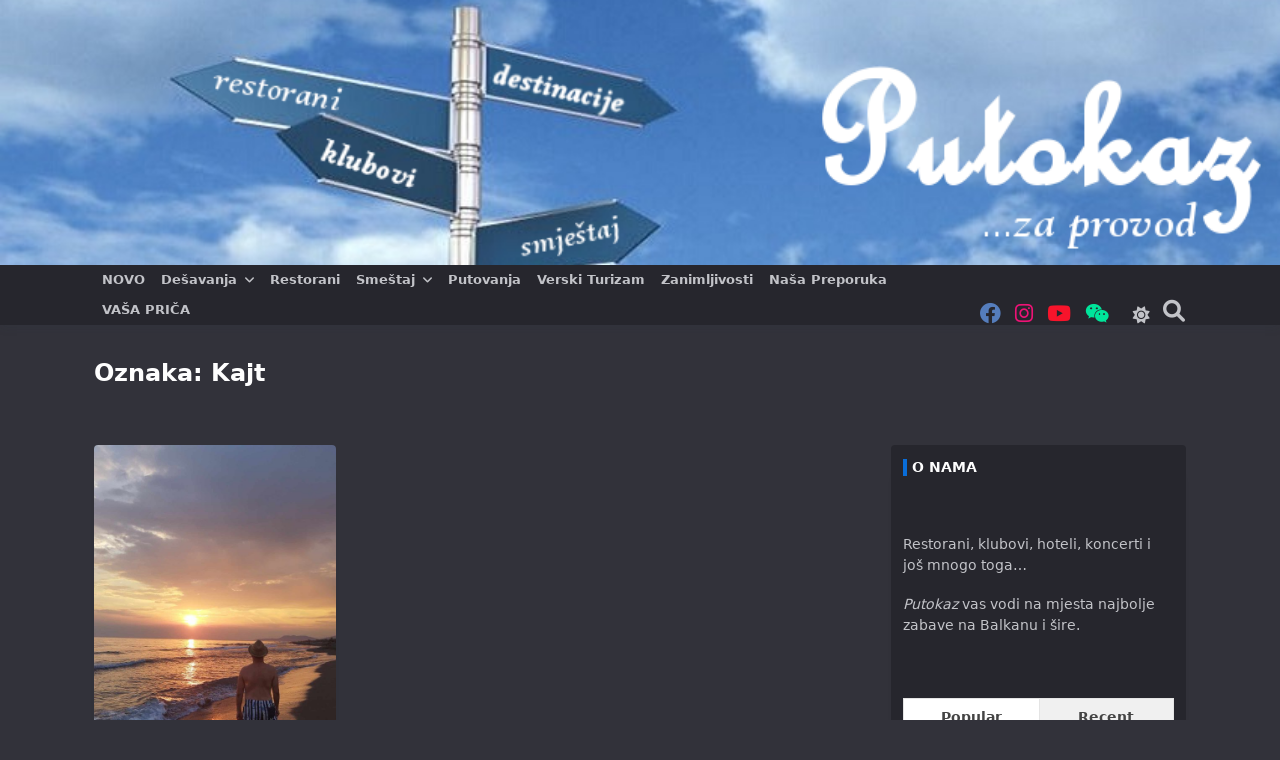

--- FILE ---
content_type: text/html; charset=UTF-8
request_url: https://www.putokazzaprovod.com/wp-admin/admin-ajax.php
body_size: 723
content:
					<ul>
													<li>
																	<div class="wpt_thumbnail wpt_thumb_small">
										<a title="Ada Bojana &#8211; raj za dušu! (2 deo)" href="https://www.putokazzaprovod.com/ada-bojana-raj-za-dusu-2-deo/">
																							<img width="65" height="65" src="https://www.putokazzaprovod.com/wp-content/uploads/2023/05/344773736_800225154557372_6270917618076028237_n-65x65.jpg" class="attachment-wp_review_small size-wp_review_small wp-post-image" alt="" decoding="async" loading="lazy" title="" srcset="https://www.putokazzaprovod.com/wp-content/uploads/2023/05/344773736_800225154557372_6270917618076028237_n-65x65.jpg 65w, https://www.putokazzaprovod.com/wp-content/uploads/2023/05/344773736_800225154557372_6270917618076028237_n-150x150.jpg 150w" sizes="(max-width: 65px) 100vw, 65px" />																					</a>
									</div>
								
								<div class="entry-title"><a title="Ada Bojana &#8211; raj za dušu! (2 deo)" href="https://www.putokazzaprovod.com/ada-bojana-raj-za-dusu-2-deo/">Ada Bojana &#8211; raj za dušu! (2 deo)</a></div>

																	<div class="wpt-postmeta">
																					14 Maja, 2023																																							</div> <!--end .entry-meta-->
								
								
								<div class="clear"></div>
							</li>
													<li>
																	<div class="wpt_thumbnail wpt_thumb_small">
										<a title="Banja &#8220;Jokin grab&#8221; dodješ star, odeš mlad!" href="https://www.putokazzaprovod.com/banja-jokin-grab-dodjes-star-odes-mlad/">
																							<img width="65" height="43" src="https://www.putokazzaprovod.com/wp-content/uploads/2018/07/IMG_20180722_194706-90x60.jpg" class="attachment-wp_review_small size-wp_review_small wp-post-image" alt="" decoding="async" loading="lazy" title="" srcset="https://www.putokazzaprovod.com/wp-content/uploads/2018/07/IMG_20180722_194706-90x60.jpg 90w, https://www.putokazzaprovod.com/wp-content/uploads/2018/07/IMG_20180722_194706-300x200.jpg 300w" sizes="(max-width: 65px) 100vw, 65px" />																					</a>
									</div>
								
								<div class="entry-title"><a title="Banja &#8220;Jokin grab&#8221; dodješ star, odeš mlad!" href="https://www.putokazzaprovod.com/banja-jokin-grab-dodjes-star-odes-mlad/">Banja &#8220;Jokin grab&#8221; dodješ star, odeš mlad!</a></div>

																	<div class="wpt-postmeta">
																					24 Jula, 2018																																							</div> <!--end .entry-meta-->
								
								
								<div class="clear"></div>
							</li>
													<li>
																	<div class="wpt_thumbnail wpt_thumb_small">
										<a title="Vodimo vas na Bosanske piramide u Visoko!" href="https://www.putokazzaprovod.com/vodimo-vas-na-bosanske-piramide-u-visoko/">
																							<img width="65" height="43" src="https://www.putokazzaprovod.com/wp-content/uploads/2020/10/122851508_352841469131936_2251535779379831042_n-90x60.jpg" class="attachment-wp_review_small size-wp_review_small wp-post-image" alt="" decoding="async" loading="lazy" title="" srcset="https://www.putokazzaprovod.com/wp-content/uploads/2020/10/122851508_352841469131936_2251535779379831042_n-90x60.jpg 90w, https://www.putokazzaprovod.com/wp-content/uploads/2020/10/122851508_352841469131936_2251535779379831042_n-300x200.jpg 300w" sizes="(max-width: 65px) 100vw, 65px" />																					</a>
									</div>
								
								<div class="entry-title"><a title="Vodimo vas na Bosanske piramide u Visoko!" href="https://www.putokazzaprovod.com/vodimo-vas-na-bosanske-piramide-u-visoko/">Vodimo vas na Bosanske piramide u Visoko!</a></div>

																	<div class="wpt-postmeta">
																					26 Oktobra, 2020																																							</div> <!--end .entry-meta-->
								
								
								<div class="clear"></div>
							</li>
													<li>
																	<div class="wpt_thumbnail wpt_thumb_small">
										<a title="Srebrno jezero- vodimo vas na srpsko more" href="https://www.putokazzaprovod.com/srebrno-jezero-vodimo-vas-na-srpsko-more/">
																							<img width="65" height="43" src="https://www.putokazzaprovod.com/wp-content/uploads/2020/06/IMG_20190808_185142-e1592534236420-90x60.jpg" class="attachment-wp_review_small size-wp_review_small wp-post-image" alt="" decoding="async" loading="lazy" title="" srcset="https://www.putokazzaprovod.com/wp-content/uploads/2020/06/IMG_20190808_185142-e1592534236420-90x60.jpg 90w, https://www.putokazzaprovod.com/wp-content/uploads/2020/06/IMG_20190808_185142-e1592534236420-300x200.jpg 300w" sizes="(max-width: 65px) 100vw, 65px" />																					</a>
									</div>
								
								<div class="entry-title"><a title="Srebrno jezero- vodimo vas na srpsko more" href="https://www.putokazzaprovod.com/srebrno-jezero-vodimo-vas-na-srpsko-more/">Srebrno jezero- vodimo vas na srpsko more</a></div>

																	<div class="wpt-postmeta">
																					19 Juna, 2020																																							</div> <!--end .entry-meta-->
								
								
								<div class="clear"></div>
							</li>
													<li>
																	<div class="wpt_thumbnail wpt_thumb_small">
										<a title="Manastir Dajbabe svetinja skrivena u pećini" href="https://www.putokazzaprovod.com/manastir-dajbabe-svetinja-skrivena-u-pecini/">
																							<img width="65" height="65" src="https://www.putokazzaprovod.com/wp-content/uploads/2024/03/434128179_1688405494900511_7646384811056861011_n-e1711664605396-65x65.jpg" class="attachment-wp_review_small size-wp_review_small wp-post-image" alt="" decoding="async" loading="lazy" title="" srcset="https://www.putokazzaprovod.com/wp-content/uploads/2024/03/434128179_1688405494900511_7646384811056861011_n-e1711664605396-65x65.jpg 65w, https://www.putokazzaprovod.com/wp-content/uploads/2024/03/434128179_1688405494900511_7646384811056861011_n-e1711664605396-150x150.jpg 150w" sizes="(max-width: 65px) 100vw, 65px" />																					</a>
									</div>
								
								<div class="entry-title"><a title="Manastir Dajbabe svetinja skrivena u pećini" href="https://www.putokazzaprovod.com/manastir-dajbabe-svetinja-skrivena-u-pecini/">Manastir Dajbabe svetinja skrivena u pećini</a></div>

																	<div class="wpt-postmeta">
																					28 Marta, 2024																																							</div> <!--end .entry-meta-->
								
								
								<div class="clear"></div>
							</li>
											</ul>
					<div class="clear"></div>
														<div class="wpt-pagination">
													<a href="#" class="next"><span>Next &raquo;</span></a>
							</div>
			<div class="clear"></div>
			<input type="hidden" class="page_num" name="page_num" value="1" />
													